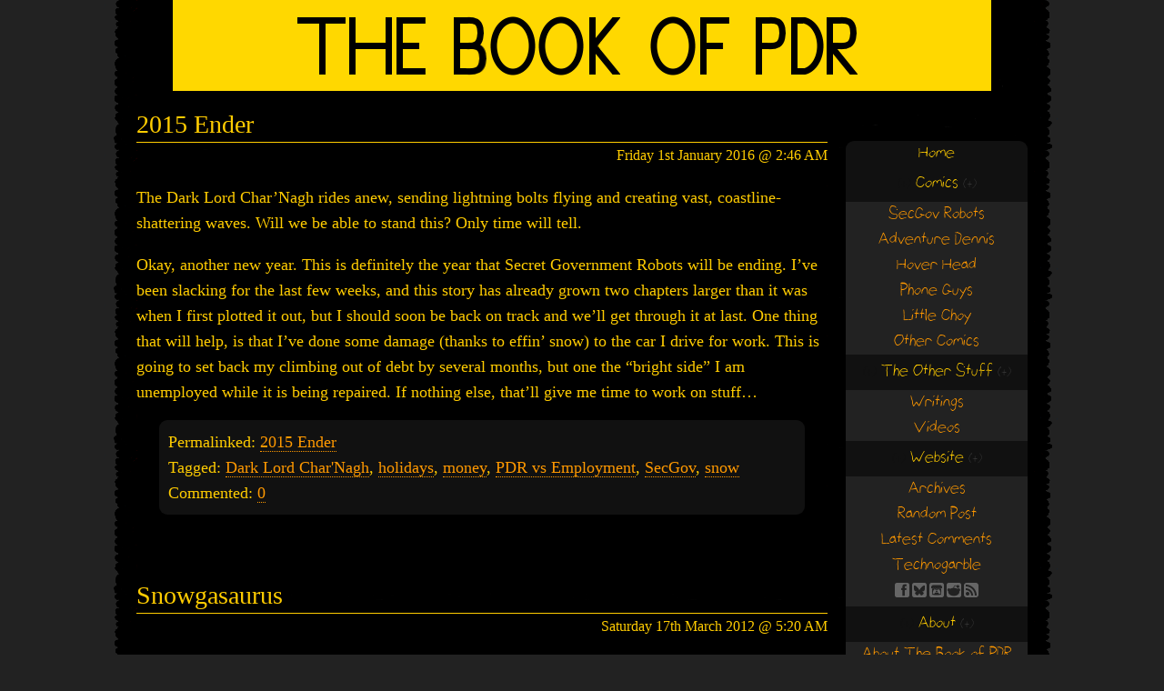

--- FILE ---
content_type: text/html; charset=UTF-8
request_url: https://www.bookofpdr.com/tag/snow/
body_size: 13672
content:
<!DOCTYPE html>

<html dir="ltr" lang="en-CA">
<head>
<!--<script data-ad-client="ca-pub-8586817470737160" async src="https://pagead2.googlesyndication.com/pagead/js/adsbygoogle.js"></script>-->

	<meta charset="utf-8">

	<title>snow :: The Book of PDR</title>

	<meta name="author" content="Patrick D Ryall">
	<meta name="description" content="The Book of PDR is everything PDR-related. The Book of PDR says so.">
	<meta name="copyright" content="Copyright (c) 2006-2011 Patrick D Ryall">

	<meta name="generator" content="WordPress">
	<meta name="viewport" content="width=device-width, initial-scale=1.0">
	<meta name="robots" content="index,follow">

	<link rel="stylesheet" type="text/css" media="screen" href="/_files/pdr2point0.css">
	<link rel="alternate" type="application/rss+xml" title="The Book of PDR: RSS Feed" href="/feed/">
	<link rel="author" href="/humans.txt">

<!--[if lt IE 9]>
	<script src="https://www.bookofpdr.com/wp2/wp-content/themes/themeofpdr/js/html5.js" type="text/javascript"></script>
<![endif]-->
<meta name='robots' content='max-image-preview:large' />
<link rel='dns-prefetch' href='//www.bookofpdr.com' />
<link rel="alternate" type="application/rss+xml" title="The Book of PDR &raquo; snow Tag Feed" href="https://www.bookofpdr.com/tag/snow/feed/" />
		<!-- This site uses the Google Analytics by MonsterInsights plugin v9.11.1 - Using Analytics tracking - https://www.monsterinsights.com/ -->
							<script src="//www.googletagmanager.com/gtag/js?id=G-FC8P88R0DX"  data-cfasync="false" data-wpfc-render="false" type="text/javascript" async></script>
			<script data-cfasync="false" data-wpfc-render="false" type="text/javascript">
				var mi_version = '9.11.1';
				var mi_track_user = true;
				var mi_no_track_reason = '';
								var MonsterInsightsDefaultLocations = {"page_location":"https:\/\/www.bookofpdr.com\/tag\/snow\/"};
								if ( typeof MonsterInsightsPrivacyGuardFilter === 'function' ) {
					var MonsterInsightsLocations = (typeof MonsterInsightsExcludeQuery === 'object') ? MonsterInsightsPrivacyGuardFilter( MonsterInsightsExcludeQuery ) : MonsterInsightsPrivacyGuardFilter( MonsterInsightsDefaultLocations );
				} else {
					var MonsterInsightsLocations = (typeof MonsterInsightsExcludeQuery === 'object') ? MonsterInsightsExcludeQuery : MonsterInsightsDefaultLocations;
				}

								var disableStrs = [
										'ga-disable-G-FC8P88R0DX',
									];

				/* Function to detect opted out users */
				function __gtagTrackerIsOptedOut() {
					for (var index = 0; index < disableStrs.length; index++) {
						if (document.cookie.indexOf(disableStrs[index] + '=true') > -1) {
							return true;
						}
					}

					return false;
				}

				/* Disable tracking if the opt-out cookie exists. */
				if (__gtagTrackerIsOptedOut()) {
					for (var index = 0; index < disableStrs.length; index++) {
						window[disableStrs[index]] = true;
					}
				}

				/* Opt-out function */
				function __gtagTrackerOptout() {
					for (var index = 0; index < disableStrs.length; index++) {
						document.cookie = disableStrs[index] + '=true; expires=Thu, 31 Dec 2099 23:59:59 UTC; path=/';
						window[disableStrs[index]] = true;
					}
				}

				if ('undefined' === typeof gaOptout) {
					function gaOptout() {
						__gtagTrackerOptout();
					}
				}
								window.dataLayer = window.dataLayer || [];

				window.MonsterInsightsDualTracker = {
					helpers: {},
					trackers: {},
				};
				if (mi_track_user) {
					function __gtagDataLayer() {
						dataLayer.push(arguments);
					}

					function __gtagTracker(type, name, parameters) {
						if (!parameters) {
							parameters = {};
						}

						if (parameters.send_to) {
							__gtagDataLayer.apply(null, arguments);
							return;
						}

						if (type === 'event') {
														parameters.send_to = monsterinsights_frontend.v4_id;
							var hookName = name;
							if (typeof parameters['event_category'] !== 'undefined') {
								hookName = parameters['event_category'] + ':' + name;
							}

							if (typeof MonsterInsightsDualTracker.trackers[hookName] !== 'undefined') {
								MonsterInsightsDualTracker.trackers[hookName](parameters);
							} else {
								__gtagDataLayer('event', name, parameters);
							}
							
						} else {
							__gtagDataLayer.apply(null, arguments);
						}
					}

					__gtagTracker('js', new Date());
					__gtagTracker('set', {
						'developer_id.dZGIzZG': true,
											});
					if ( MonsterInsightsLocations.page_location ) {
						__gtagTracker('set', MonsterInsightsLocations);
					}
										__gtagTracker('config', 'G-FC8P88R0DX', {"forceSSL":"true","link_attribution":"true"} );
										window.gtag = __gtagTracker;										(function () {
						/* https://developers.google.com/analytics/devguides/collection/analyticsjs/ */
						/* ga and __gaTracker compatibility shim. */
						var noopfn = function () {
							return null;
						};
						var newtracker = function () {
							return new Tracker();
						};
						var Tracker = function () {
							return null;
						};
						var p = Tracker.prototype;
						p.get = noopfn;
						p.set = noopfn;
						p.send = function () {
							var args = Array.prototype.slice.call(arguments);
							args.unshift('send');
							__gaTracker.apply(null, args);
						};
						var __gaTracker = function () {
							var len = arguments.length;
							if (len === 0) {
								return;
							}
							var f = arguments[len - 1];
							if (typeof f !== 'object' || f === null || typeof f.hitCallback !== 'function') {
								if ('send' === arguments[0]) {
									var hitConverted, hitObject = false, action;
									if ('event' === arguments[1]) {
										if ('undefined' !== typeof arguments[3]) {
											hitObject = {
												'eventAction': arguments[3],
												'eventCategory': arguments[2],
												'eventLabel': arguments[4],
												'value': arguments[5] ? arguments[5] : 1,
											}
										}
									}
									if ('pageview' === arguments[1]) {
										if ('undefined' !== typeof arguments[2]) {
											hitObject = {
												'eventAction': 'page_view',
												'page_path': arguments[2],
											}
										}
									}
									if (typeof arguments[2] === 'object') {
										hitObject = arguments[2];
									}
									if (typeof arguments[5] === 'object') {
										Object.assign(hitObject, arguments[5]);
									}
									if ('undefined' !== typeof arguments[1].hitType) {
										hitObject = arguments[1];
										if ('pageview' === hitObject.hitType) {
											hitObject.eventAction = 'page_view';
										}
									}
									if (hitObject) {
										action = 'timing' === arguments[1].hitType ? 'timing_complete' : hitObject.eventAction;
										hitConverted = mapArgs(hitObject);
										__gtagTracker('event', action, hitConverted);
									}
								}
								return;
							}

							function mapArgs(args) {
								var arg, hit = {};
								var gaMap = {
									'eventCategory': 'event_category',
									'eventAction': 'event_action',
									'eventLabel': 'event_label',
									'eventValue': 'event_value',
									'nonInteraction': 'non_interaction',
									'timingCategory': 'event_category',
									'timingVar': 'name',
									'timingValue': 'value',
									'timingLabel': 'event_label',
									'page': 'page_path',
									'location': 'page_location',
									'title': 'page_title',
									'referrer' : 'page_referrer',
								};
								for (arg in args) {
																		if (!(!args.hasOwnProperty(arg) || !gaMap.hasOwnProperty(arg))) {
										hit[gaMap[arg]] = args[arg];
									} else {
										hit[arg] = args[arg];
									}
								}
								return hit;
							}

							try {
								f.hitCallback();
							} catch (ex) {
							}
						};
						__gaTracker.create = newtracker;
						__gaTracker.getByName = newtracker;
						__gaTracker.getAll = function () {
							return [];
						};
						__gaTracker.remove = noopfn;
						__gaTracker.loaded = true;
						window['__gaTracker'] = __gaTracker;
					})();
									} else {
										console.log("");
					(function () {
						function __gtagTracker() {
							return null;
						}

						window['__gtagTracker'] = __gtagTracker;
						window['gtag'] = __gtagTracker;
					})();
									}
			</script>
							<!-- / Google Analytics by MonsterInsights -->
		<style id='wp-img-auto-sizes-contain-inline-css' type='text/css'>
img:is([sizes=auto i],[sizes^="auto," i]){contain-intrinsic-size:3000px 1500px}
/*# sourceURL=wp-img-auto-sizes-contain-inline-css */
</style>
<link rel='stylesheet' id='bwp-rc-css' href='https://www.bookofpdr.com/wp2/wp-content/plugins/bwp-recent-comments/css/bwp-recent-comments-noava.css?ver=1.2.2' type='text/css' media='all' />
<style id='wp-emoji-styles-inline-css' type='text/css'>

	img.wp-smiley, img.emoji {
		display: inline !important;
		border: none !important;
		box-shadow: none !important;
		height: 1em !important;
		width: 1em !important;
		margin: 0 0.07em !important;
		vertical-align: -0.1em !important;
		background: none !important;
		padding: 0 !important;
	}
/*# sourceURL=wp-emoji-styles-inline-css */
</style>
<style id='wp-block-library-inline-css' type='text/css'>
:root{--wp-block-synced-color:#7a00df;--wp-block-synced-color--rgb:122,0,223;--wp-bound-block-color:var(--wp-block-synced-color);--wp-editor-canvas-background:#ddd;--wp-admin-theme-color:#007cba;--wp-admin-theme-color--rgb:0,124,186;--wp-admin-theme-color-darker-10:#006ba1;--wp-admin-theme-color-darker-10--rgb:0,107,160.5;--wp-admin-theme-color-darker-20:#005a87;--wp-admin-theme-color-darker-20--rgb:0,90,135;--wp-admin-border-width-focus:2px}@media (min-resolution:192dpi){:root{--wp-admin-border-width-focus:1.5px}}.wp-element-button{cursor:pointer}:root .has-very-light-gray-background-color{background-color:#eee}:root .has-very-dark-gray-background-color{background-color:#313131}:root .has-very-light-gray-color{color:#eee}:root .has-very-dark-gray-color{color:#313131}:root .has-vivid-green-cyan-to-vivid-cyan-blue-gradient-background{background:linear-gradient(135deg,#00d084,#0693e3)}:root .has-purple-crush-gradient-background{background:linear-gradient(135deg,#34e2e4,#4721fb 50%,#ab1dfe)}:root .has-hazy-dawn-gradient-background{background:linear-gradient(135deg,#faaca8,#dad0ec)}:root .has-subdued-olive-gradient-background{background:linear-gradient(135deg,#fafae1,#67a671)}:root .has-atomic-cream-gradient-background{background:linear-gradient(135deg,#fdd79a,#004a59)}:root .has-nightshade-gradient-background{background:linear-gradient(135deg,#330968,#31cdcf)}:root .has-midnight-gradient-background{background:linear-gradient(135deg,#020381,#2874fc)}:root{--wp--preset--font-size--normal:16px;--wp--preset--font-size--huge:42px}.has-regular-font-size{font-size:1em}.has-larger-font-size{font-size:2.625em}.has-normal-font-size{font-size:var(--wp--preset--font-size--normal)}.has-huge-font-size{font-size:var(--wp--preset--font-size--huge)}.has-text-align-center{text-align:center}.has-text-align-left{text-align:left}.has-text-align-right{text-align:right}.has-fit-text{white-space:nowrap!important}#end-resizable-editor-section{display:none}.aligncenter{clear:both}.items-justified-left{justify-content:flex-start}.items-justified-center{justify-content:center}.items-justified-right{justify-content:flex-end}.items-justified-space-between{justify-content:space-between}.screen-reader-text{border:0;clip-path:inset(50%);height:1px;margin:-1px;overflow:hidden;padding:0;position:absolute;width:1px;word-wrap:normal!important}.screen-reader-text:focus{background-color:#ddd;clip-path:none;color:#444;display:block;font-size:1em;height:auto;left:5px;line-height:normal;padding:15px 23px 14px;text-decoration:none;top:5px;width:auto;z-index:100000}html :where(.has-border-color){border-style:solid}html :where([style*=border-top-color]){border-top-style:solid}html :where([style*=border-right-color]){border-right-style:solid}html :where([style*=border-bottom-color]){border-bottom-style:solid}html :where([style*=border-left-color]){border-left-style:solid}html :where([style*=border-width]){border-style:solid}html :where([style*=border-top-width]){border-top-style:solid}html :where([style*=border-right-width]){border-right-style:solid}html :where([style*=border-bottom-width]){border-bottom-style:solid}html :where([style*=border-left-width]){border-left-style:solid}html :where(img[class*=wp-image-]){height:auto;max-width:100%}:where(figure){margin:0 0 1em}html :where(.is-position-sticky){--wp-admin--admin-bar--position-offset:var(--wp-admin--admin-bar--height,0px)}@media screen and (max-width:600px){html :where(.is-position-sticky){--wp-admin--admin-bar--position-offset:0px}}

/*# sourceURL=wp-block-library-inline-css */
</style><style id='global-styles-inline-css' type='text/css'>
:root{--wp--preset--aspect-ratio--square: 1;--wp--preset--aspect-ratio--4-3: 4/3;--wp--preset--aspect-ratio--3-4: 3/4;--wp--preset--aspect-ratio--3-2: 3/2;--wp--preset--aspect-ratio--2-3: 2/3;--wp--preset--aspect-ratio--16-9: 16/9;--wp--preset--aspect-ratio--9-16: 9/16;--wp--preset--color--black: #000000;--wp--preset--color--cyan-bluish-gray: #abb8c3;--wp--preset--color--white: #ffffff;--wp--preset--color--pale-pink: #f78da7;--wp--preset--color--vivid-red: #cf2e2e;--wp--preset--color--luminous-vivid-orange: #ff6900;--wp--preset--color--luminous-vivid-amber: #fcb900;--wp--preset--color--light-green-cyan: #7bdcb5;--wp--preset--color--vivid-green-cyan: #00d084;--wp--preset--color--pale-cyan-blue: #8ed1fc;--wp--preset--color--vivid-cyan-blue: #0693e3;--wp--preset--color--vivid-purple: #9b51e0;--wp--preset--gradient--vivid-cyan-blue-to-vivid-purple: linear-gradient(135deg,rgb(6,147,227) 0%,rgb(155,81,224) 100%);--wp--preset--gradient--light-green-cyan-to-vivid-green-cyan: linear-gradient(135deg,rgb(122,220,180) 0%,rgb(0,208,130) 100%);--wp--preset--gradient--luminous-vivid-amber-to-luminous-vivid-orange: linear-gradient(135deg,rgb(252,185,0) 0%,rgb(255,105,0) 100%);--wp--preset--gradient--luminous-vivid-orange-to-vivid-red: linear-gradient(135deg,rgb(255,105,0) 0%,rgb(207,46,46) 100%);--wp--preset--gradient--very-light-gray-to-cyan-bluish-gray: linear-gradient(135deg,rgb(238,238,238) 0%,rgb(169,184,195) 100%);--wp--preset--gradient--cool-to-warm-spectrum: linear-gradient(135deg,rgb(74,234,220) 0%,rgb(151,120,209) 20%,rgb(207,42,186) 40%,rgb(238,44,130) 60%,rgb(251,105,98) 80%,rgb(254,248,76) 100%);--wp--preset--gradient--blush-light-purple: linear-gradient(135deg,rgb(255,206,236) 0%,rgb(152,150,240) 100%);--wp--preset--gradient--blush-bordeaux: linear-gradient(135deg,rgb(254,205,165) 0%,rgb(254,45,45) 50%,rgb(107,0,62) 100%);--wp--preset--gradient--luminous-dusk: linear-gradient(135deg,rgb(255,203,112) 0%,rgb(199,81,192) 50%,rgb(65,88,208) 100%);--wp--preset--gradient--pale-ocean: linear-gradient(135deg,rgb(255,245,203) 0%,rgb(182,227,212) 50%,rgb(51,167,181) 100%);--wp--preset--gradient--electric-grass: linear-gradient(135deg,rgb(202,248,128) 0%,rgb(113,206,126) 100%);--wp--preset--gradient--midnight: linear-gradient(135deg,rgb(2,3,129) 0%,rgb(40,116,252) 100%);--wp--preset--font-size--small: 13px;--wp--preset--font-size--medium: 20px;--wp--preset--font-size--large: 36px;--wp--preset--font-size--x-large: 42px;--wp--preset--spacing--20: 0.44rem;--wp--preset--spacing--30: 0.67rem;--wp--preset--spacing--40: 1rem;--wp--preset--spacing--50: 1.5rem;--wp--preset--spacing--60: 2.25rem;--wp--preset--spacing--70: 3.38rem;--wp--preset--spacing--80: 5.06rem;--wp--preset--shadow--natural: 6px 6px 9px rgba(0, 0, 0, 0.2);--wp--preset--shadow--deep: 12px 12px 50px rgba(0, 0, 0, 0.4);--wp--preset--shadow--sharp: 6px 6px 0px rgba(0, 0, 0, 0.2);--wp--preset--shadow--outlined: 6px 6px 0px -3px rgb(255, 255, 255), 6px 6px rgb(0, 0, 0);--wp--preset--shadow--crisp: 6px 6px 0px rgb(0, 0, 0);}:where(.is-layout-flex){gap: 0.5em;}:where(.is-layout-grid){gap: 0.5em;}body .is-layout-flex{display: flex;}.is-layout-flex{flex-wrap: wrap;align-items: center;}.is-layout-flex > :is(*, div){margin: 0;}body .is-layout-grid{display: grid;}.is-layout-grid > :is(*, div){margin: 0;}:where(.wp-block-columns.is-layout-flex){gap: 2em;}:where(.wp-block-columns.is-layout-grid){gap: 2em;}:where(.wp-block-post-template.is-layout-flex){gap: 1.25em;}:where(.wp-block-post-template.is-layout-grid){gap: 1.25em;}.has-black-color{color: var(--wp--preset--color--black) !important;}.has-cyan-bluish-gray-color{color: var(--wp--preset--color--cyan-bluish-gray) !important;}.has-white-color{color: var(--wp--preset--color--white) !important;}.has-pale-pink-color{color: var(--wp--preset--color--pale-pink) !important;}.has-vivid-red-color{color: var(--wp--preset--color--vivid-red) !important;}.has-luminous-vivid-orange-color{color: var(--wp--preset--color--luminous-vivid-orange) !important;}.has-luminous-vivid-amber-color{color: var(--wp--preset--color--luminous-vivid-amber) !important;}.has-light-green-cyan-color{color: var(--wp--preset--color--light-green-cyan) !important;}.has-vivid-green-cyan-color{color: var(--wp--preset--color--vivid-green-cyan) !important;}.has-pale-cyan-blue-color{color: var(--wp--preset--color--pale-cyan-blue) !important;}.has-vivid-cyan-blue-color{color: var(--wp--preset--color--vivid-cyan-blue) !important;}.has-vivid-purple-color{color: var(--wp--preset--color--vivid-purple) !important;}.has-black-background-color{background-color: var(--wp--preset--color--black) !important;}.has-cyan-bluish-gray-background-color{background-color: var(--wp--preset--color--cyan-bluish-gray) !important;}.has-white-background-color{background-color: var(--wp--preset--color--white) !important;}.has-pale-pink-background-color{background-color: var(--wp--preset--color--pale-pink) !important;}.has-vivid-red-background-color{background-color: var(--wp--preset--color--vivid-red) !important;}.has-luminous-vivid-orange-background-color{background-color: var(--wp--preset--color--luminous-vivid-orange) !important;}.has-luminous-vivid-amber-background-color{background-color: var(--wp--preset--color--luminous-vivid-amber) !important;}.has-light-green-cyan-background-color{background-color: var(--wp--preset--color--light-green-cyan) !important;}.has-vivid-green-cyan-background-color{background-color: var(--wp--preset--color--vivid-green-cyan) !important;}.has-pale-cyan-blue-background-color{background-color: var(--wp--preset--color--pale-cyan-blue) !important;}.has-vivid-cyan-blue-background-color{background-color: var(--wp--preset--color--vivid-cyan-blue) !important;}.has-vivid-purple-background-color{background-color: var(--wp--preset--color--vivid-purple) !important;}.has-black-border-color{border-color: var(--wp--preset--color--black) !important;}.has-cyan-bluish-gray-border-color{border-color: var(--wp--preset--color--cyan-bluish-gray) !important;}.has-white-border-color{border-color: var(--wp--preset--color--white) !important;}.has-pale-pink-border-color{border-color: var(--wp--preset--color--pale-pink) !important;}.has-vivid-red-border-color{border-color: var(--wp--preset--color--vivid-red) !important;}.has-luminous-vivid-orange-border-color{border-color: var(--wp--preset--color--luminous-vivid-orange) !important;}.has-luminous-vivid-amber-border-color{border-color: var(--wp--preset--color--luminous-vivid-amber) !important;}.has-light-green-cyan-border-color{border-color: var(--wp--preset--color--light-green-cyan) !important;}.has-vivid-green-cyan-border-color{border-color: var(--wp--preset--color--vivid-green-cyan) !important;}.has-pale-cyan-blue-border-color{border-color: var(--wp--preset--color--pale-cyan-blue) !important;}.has-vivid-cyan-blue-border-color{border-color: var(--wp--preset--color--vivid-cyan-blue) !important;}.has-vivid-purple-border-color{border-color: var(--wp--preset--color--vivid-purple) !important;}.has-vivid-cyan-blue-to-vivid-purple-gradient-background{background: var(--wp--preset--gradient--vivid-cyan-blue-to-vivid-purple) !important;}.has-light-green-cyan-to-vivid-green-cyan-gradient-background{background: var(--wp--preset--gradient--light-green-cyan-to-vivid-green-cyan) !important;}.has-luminous-vivid-amber-to-luminous-vivid-orange-gradient-background{background: var(--wp--preset--gradient--luminous-vivid-amber-to-luminous-vivid-orange) !important;}.has-luminous-vivid-orange-to-vivid-red-gradient-background{background: var(--wp--preset--gradient--luminous-vivid-orange-to-vivid-red) !important;}.has-very-light-gray-to-cyan-bluish-gray-gradient-background{background: var(--wp--preset--gradient--very-light-gray-to-cyan-bluish-gray) !important;}.has-cool-to-warm-spectrum-gradient-background{background: var(--wp--preset--gradient--cool-to-warm-spectrum) !important;}.has-blush-light-purple-gradient-background{background: var(--wp--preset--gradient--blush-light-purple) !important;}.has-blush-bordeaux-gradient-background{background: var(--wp--preset--gradient--blush-bordeaux) !important;}.has-luminous-dusk-gradient-background{background: var(--wp--preset--gradient--luminous-dusk) !important;}.has-pale-ocean-gradient-background{background: var(--wp--preset--gradient--pale-ocean) !important;}.has-electric-grass-gradient-background{background: var(--wp--preset--gradient--electric-grass) !important;}.has-midnight-gradient-background{background: var(--wp--preset--gradient--midnight) !important;}.has-small-font-size{font-size: var(--wp--preset--font-size--small) !important;}.has-medium-font-size{font-size: var(--wp--preset--font-size--medium) !important;}.has-large-font-size{font-size: var(--wp--preset--font-size--large) !important;}.has-x-large-font-size{font-size: var(--wp--preset--font-size--x-large) !important;}
/*# sourceURL=global-styles-inline-css */
</style>

<style id='classic-theme-styles-inline-css' type='text/css'>
/*! This file is auto-generated */
.wp-block-button__link{color:#fff;background-color:#32373c;border-radius:9999px;box-shadow:none;text-decoration:none;padding:calc(.667em + 2px) calc(1.333em + 2px);font-size:1.125em}.wp-block-file__button{background:#32373c;color:#fff;text-decoration:none}
/*# sourceURL=/wp-includes/css/classic-themes.min.css */
</style>
<link rel='stylesheet' id='jquery.lightbox.min.css-css' href='https://www.bookofpdr.com/wp2/wp-content/plugins/wp-jquery-lightbox/lightboxes/wp-jquery-lightbox/styles/lightbox.min.css?ver=2.3.4' type='text/css' media='all' />
<link rel='stylesheet' id='jqlb-overrides-css' href='https://www.bookofpdr.com/wp2/wp-content/plugins/wp-jquery-lightbox/lightboxes/wp-jquery-lightbox/styles/overrides.css?ver=2.3.4' type='text/css' media='all' />
<style id='jqlb-overrides-inline-css' type='text/css'>

			#outerImageContainer {
				box-shadow: 0 0 4px 2px rgba(0,0,0,.2);
			}
			#imageContainer{
				padding: 8px;
			}
			#imageDataContainer {
				box-shadow: none;
				z-index: auto;
			}
			#prevArrow,
			#nextArrow{
				background-color: #ffffff;
				color: #000000;
			}
/*# sourceURL=jqlb-overrides-inline-css */
</style>
<script type="text/javascript" src="https://www.bookofpdr.com/wp2/wp-includes/js/jquery/jquery.min.js?ver=3.7.1" id="jquery-core-js"></script>
<script type="text/javascript" src="https://www.bookofpdr.com/wp2/wp-includes/js/jquery/jquery-migrate.min.js?ver=3.4.1" id="jquery-migrate-js"></script>
<script type="text/javascript" src="https://www.bookofpdr.com/wp2/wp-content/plugins/bwp-recent-comments/js/bwp-rc-ajax.js?ver=1.2.2" id="bwp-rc-js"></script>
<script type="text/javascript" src="https://www.bookofpdr.com/wp2/wp-content/plugins/google-analytics-for-wordpress/assets/js/frontend-gtag.min.js?ver=9.11.1" id="monsterinsights-frontend-script-js" async="async" data-wp-strategy="async"></script>
<script data-cfasync="false" data-wpfc-render="false" type="text/javascript" id='monsterinsights-frontend-script-js-extra'>/* <![CDATA[ */
var monsterinsights_frontend = {"js_events_tracking":"true","download_extensions":"doc,pdf,ppt,zip,xls,docx,pptx,xlsx","inbound_paths":"[{\"path\":\"\\\/go\\\/\",\"label\":\"affiliate\"},{\"path\":\"\\\/recommend\\\/\",\"label\":\"affiliate\"}]","home_url":"https:\/\/www.bookofpdr.com","hash_tracking":"false","v4_id":"G-FC8P88R0DX"};/* ]]> */
</script>
<link rel="https://api.w.org/" href="https://www.bookofpdr.com/wp-json/" /><link rel="alternate" title="JSON" type="application/json" href="https://www.bookofpdr.com/wp-json/wp/v2/tags/151" /><link rel="EditURI" type="application/rsd+xml" title="RSD" href="https://www.bookofpdr.com/wp2/xmlrpc.php?rsd" />
<meta name="generator" content="WordPress 6.9" />
<script type="text/javascript">
	var bwp_ajax_url = 'http://www.bookofpdr.com/';
</script>

<script type="text/javascript">

  var _gaq = _gaq || [];
  _gaq.push(['_setAccount', 'UA-32545930-1']);
  _gaq.push(['_trackPageview']);

  (function() {
    var ga = document.createElement('script'); ga.type = 'text/javascript'; ga.async = true;
    ga.src = ('https:' == document.location.protocol ? 'https://ssl' : 'http://www') + '.google-analytics.com/ga.js';
    var s = document.getElementsByTagName('script')[0]; s.parentNode.insertBefore(ga, s);
  })();

</script>
</head>

<body>
	<header>
		<h1><a href="/"><img src="/_files/newbanner.png" width="1150" height="100" alt="The Book of PDR" title="The Official Website of the Spaceship that is PDR's Mind
"></a></h1>
	</header>

	<div id="wrapper">
		<div id="content" role="main">
													
			<article id="post-10429" class="post">
								<header class="entry-header">
					<hgroup>
						<h2><a href="https://www.bookofpdr.com/2016/01/01/2015-ender/" title="Permalink to 2015 Ender" rel="bookmark">2015 Ender</a></h2>
						<h3><time datetime="2016-01-01T02:46:01-04:00" pubdate>Friday 1st January 2016 @ 2:46 AM</time></h3>	
					</hgroup>
				</header><!-- .entry-header -->
									<div class="entry-content">
					<p>The Dark Lord Char&#8217;Nagh rides anew, sending lightning bolts flying and creating vast, coastline-shattering waves. Will we be able to stand this? Only time will tell.</p>
<p>Okay, another new year. This is definitely the year that Secret Government Robots will be ending. I&#8217;ve been slacking for the last few weeks, and this story has already grown two chapters larger than it was when I first plotted it out, but I should soon be back on track and we&#8217;ll get through it at last. One thing that will help, is that I&#8217;ve done some damage (thanks to effin&#8217; snow) to the car I drive for work. This is going to set back my climbing out of debt by several months, but one the &#8220;bright side&#8221; I am unemployed while it is being repaired. If nothing else, that&#8217;ll give me time to work on stuff&#8230;</p>
									</div><!-- .entry-content -->
												<footer class="entry-meta">
					Permalinked: <a href="https://www.bookofpdr.com/2016/01/01/2015-ender/" title="Permalink to 2015 Ender" rel="bookmark">2015 Ender</a>
					<br>Tagged: <a href="https://www.bookofpdr.com/tag/dark-lord-charnagh/" rel="tag">Dark Lord Char'Nagh</a>, <a href="https://www.bookofpdr.com/tag/holidays/" rel="tag">holidays</a>, <a href="https://www.bookofpdr.com/tag/money/" rel="tag">money</a>, <a href="https://www.bookofpdr.com/tag/pdr-vs-employment/" rel="tag">PDR vs Employment</a>, <a href="https://www.bookofpdr.com/tag/secgov/" rel="tag">SecGov</a>, <a href="https://www.bookofpdr.com/tag/snow/" rel="tag">snow</a><br>Commented: <a href="https://www.bookofpdr.com/2016/01/01/2015-ender/#respond">0</a>				</footer><!-- .entry-meta -->
				</article><!-- #post-10429 -->
							
			<article id="post-3340" class="post">
								<header class="entry-header">
					<hgroup>
						<h2><a href="https://www.bookofpdr.com/2012/03/17/snowgasaurus/" title="Permalink to Snowgasaurus" rel="bookmark">Snowgasaurus</a></h2>
						<h3><time datetime="2012-03-17T05:20:41-03:00" pubdate>Saturday 17th March 2012 @ 5:20 AM</time></h3>	
					</hgroup>
				</header><!-- .entry-header -->
									<div class="entry-content">
					<p><img loading="lazy" decoding="async" src="http://www.bookofpdr.com/images/journal/snowgasaurus1.jpg" title="snowgasaurus" width="760" height="570"></p>
<p>I wanted to see if my Early Morning Snow Sculpting skills had improved any since I made the <a href="http://www.bookofpdr.com/2011/11/26/snow-duck/">Snow Duck</a>, so when I got off work to see a layer of fluffy, packy snow was on the ground and the weather was pleasant, I went back to the Halifax Commons with a vengeance to make an animal I like even better than ducks. Stegosaurus!</p>
<p><img loading="lazy" decoding="async" src="http://www.bookofpdr.com/images/journal/snowgasaurus2.jpg" title="a stegosaurus of snow" width="760" height="280"></p>
<p>I certainly don&#8217;t have the skill to make a standing Stegosaurus. I wasn&#8217;t even stupid enough to try that. But it turned out, I actually have no idea how the best dinosaur would have slept. I elected for &#8220;head down on forelimbs like a dog&#8221; because it seemed easier than &#8220;On a pile of notes from other dinosaurs admitting that Stegosaurus was the best&#8221;. Note are had to make in the medium of snow.</p>
<p><img loading="lazy" decoding="async" src="http://www.bookofpdr.com/images/journal/snowgasaurus3.jpg" title="snowgasaurus got back" width="380" height="400" align="right"></p>
<p>So anyway, this is my guy. He&#8217;s pretty small, but that&#8217;s okay, because he is clearly just a baby. He would definitely have grown into a mighty Snowgasaur whom even the Ice Age would be powerless to stop. He&#8217;d be eating all the snow peas and iceberg lettuce that I assume would have been around.</p>
<p>I like him, but I know I could have done better. If I&#8217;d planned this ahead of time I could have prepared. Even beyond reminding myself what they actually looked like, let alone seeing how they would have slept or how their legs bent. Also, I could have used carrots for that thagomizer spikes. That would have been sweet. Also, maybe wearing a pair of gloves. My hands are cold.</p>
<p>But anyway, the weather is supposed to get warm today, so this won&#8217;t be in town long. Bye snowgasaurus, thanks for dropping in.</p>
									</div><!-- .entry-content -->
												<footer class="entry-meta">
					Permalinked: <a href="https://www.bookofpdr.com/2012/03/17/snowgasaurus/" title="Permalink to Snowgasaurus" rel="bookmark">Snowgasaurus</a>
					<br>Tagged: <a href="https://www.bookofpdr.com/tag/dinosaurs/" rel="tag">dinosaurs</a>, <a href="https://www.bookofpdr.com/tag/halifax/" rel="tag">Halifax</a>, <a href="https://www.bookofpdr.com/tag/snow/" rel="tag">snow</a>, <a href="https://www.bookofpdr.com/tag/stegosaurus/" rel="tag">stegosaurus</a>, <a href="https://www.bookofpdr.com/tag/weather/" rel="tag">weather</a><br>Commented: <a href="https://www.bookofpdr.com/2012/03/17/snowgasaurus/#comments">5</a>				</footer><!-- .entry-meta -->
				</article><!-- #post-3340 -->
										</div><!-- #content -->




	<div id="sidebar">
		<nav>
			<h3><a href="/">Home</a></h3>
			<h3><span class="hideMe">(+)</span> Comics <span class="expando">(+)</span></h3>
				<ul class="subm">
					<li><a href="/comics/secret-government-robots/">SecGov Robots</a></li>
					<li><a href="/comics/adventure-dennis/">Adventure Dennis</a></li>
					<li><a href="/comics/hoverhead/">Hover Head</a></li>
					<li><a href="/comics/phone-guys-call-again/">Phone Guys</a></li>
					<li><a href="/comics/little-choy/">Little Choy</a></li>
					<li><a href="/comics/">Other Comics</a></li>
				</ul>
			<h3><span class="hideMe">(+)</span> The Other Stuff <span class="expando">(+)</span></h3>
				<ul class="subm">
					<li><a href="/writings/">Writings</a></li>
					<li><a href="/videos/">Videos</a></li>
				</ul>
			<h3><span class="hideMe">(+)</span> Website <span class="expando">(+)</span></h3>
				<ul class="subm">
					<li><a href="/archives/">Archives</a></li>
<li><a href="http://twitter-681942742906310656-post">Random Post</a></li>					<li><a href="/comments/">Latest Comments</a></li>
					<li><a href="/about/technogarble/">Technogarble</a></li>
					<li>
						<ul class="icons">
							<li class="fb"><a href="http://fb.me/BookOfPDR" title="Facebook!">FB</a></li>
							<li class="tw"><a href="https://bsky.app/profile/bookofpdr.com" title="Bluesky!">BS</a></li>
							<li class="gp"><a href="https://thepdr.itch.io/" title="itch.io!">Find us on itch.io</a></li>
							<li class="re"><a href="http://www.reddit.com/user/BookOfPDR/" title="Reddit?!">RE</a></li>
							<li class="rss" title="RSS Feed!"><a href="/feed/">RSS</a></li>
						</ul>
					</li>
				</ul>
			<h3><span class="hideMe">(+)</span> About <span class="expando">(+)</span></h3>
				<ul class="subm">
					<li><a href="/about/">About The Book of PDR</a></li>
					<li><a href="/about/faq/">F.A.Q.</a></li>
					<li><a href="/about/facts/">Random PDR Facts</a></li>
				</ul>
			<h3><a href="/store/">Store</a></h3>
		</nav>

			<form method="get" id="searchform" action="https://www.bookofpdr.com/">
		<label for="s" class="assistive-text">Search</label>
		<input type="text" class="field" name="s" id="s" placeholder="Search">
		<input type="submit" class="submit" name="submit" id="searchsubmit" value="Go">
	</form>
		<form id="storylines">
			<select onChange="if(this.options[this.selectedIndex].value) top.location.href=(this.options[this.selectedIndex].value)">
				<option selected value="#">SecGov Storylines</option>
				<option value="http://www.bookofpdr.com/2010/11/15/secgov-pg-1/">&nbsp; &#8212; The Beginning</option>
				<option value="http://www.bookofpdr.com/2011/01/23/evil-monsters-pg-1/">&nbsp; &#8212; Something About Evil Monsters</option>
				<option value="http://www.bookofpdr.com/2011/01/31/secgov-pg-5/">&nbsp; &#8212; The Cadets</option>
				<option value="http://www.bookofpdr.com/2011/10/17/secgov-pg-70/">&nbsp; &#8212; Operation: None of Your Beeswax</option>
				<option value="http://www.bookofpdr.com/2011/11/07/secgov-pg-79/">&nbsp; &#8212; The Mastication Affair, or Enter: The Assassin</option>
				<option value="http://www.bookofpdr.com/2012/01/09/secgov-pg-101/">&nbsp; &#8212; Sub-Plots</option>
				<option value="http://www.bookofpdr.com/2012/03/27/secgov-pg-123/">&nbsp; &#8212; Stanislav Blue in An Odd Job</option>
				<option value="http://www.bookofpdr.com/2012/05/15/secgov-pg-137/">&nbsp; &#8212; The Suspect, or Why So Blue?</option>
				<option value="http://www.bookofpdr.com/2012/07/26/secgov-pg-166/">&nbsp; &#8212; Let There BEE War!</option>

				<option value="http://www.bookofpdr.com/2012/08/09/secgov-pg-172/">&nbsp; &#8212; Hive and Seek</option>
				<option value="http://www.bookofpdr.com/2012/10/11/secgov-pg-198/">&nbsp; &#8212; Phone Robots</option>
				<option value="http://www.bookofpdr.com/2012/11/13/secgov-pg-207/">&nbsp; &#8212; The Ambassador from Higher Space</option>
				<option value="http://www.bookofpdr.com/2013/03/26/secgov-pg-244/">&nbsp; &#8212; Meanwhile, Between Some Universes</option>
				<option value="http://www.bookofpdr.com/2013/05/14/secgov-pg-258/">&nbsp; &#8212; Bullet Point Answers</option>
				<option value="http://www.bookofpdr.com/2013/08/13/secgov-pg-284/">&nbsp; &#8212; A Pair of Low Guards</option>
				<option value="http://www.bookofpdr.com/2013/10/01/secgov-pg-298/">&nbsp; &#8212; Four Things in an Elevator</option>
				<option value="http://www.bookofpdr.com/2014/01/30/secgov-pg-325/">&nbsp; &#8212; Prudent Measures</option>
				<option value="http://www.bookofpdr.com/2014/04/18/secgov-pg-335/">&nbsp; &#8212; The Farbleshmod Saga</option>
				<option value="http://www.bookofpdr.com/2014/06/06/secgov-pg-347/">&nbsp; &#8212; Resignation, or An End To War</option>
				<option value="http://www.bookofpdr.com/2014/12/23/secgov-pg-373/">&nbsp; &#8212; Training Montage</option>
				<option value="http://www.bookofpdr.com/2015/03/23/secgov-pg-381/">&nbsp; &#8212; The End, Part 1: Stanislav Day, 2015</option>
			</select>
		</form>

						<p style="text-align:center;">
					<small>Latest SecGov Page:</small><br><a href="https://www.bookofpdr.com/2019/08/22/secgov-pg-513/"></a>
				</p>
			
<p></p>

		<p class="c2logo"><a href="http://www.contains2.com/"><img src="/_files/c2logo.gif" width="75" height="74" alt="Contains 2! logo" title="" /></a></p>
	</div><!-- #sidebar -->
	</div><!-- #wrapper -->

<script src="http://ajax.googleapis.com/ajax/libs/jquery/1.7.1/jquery.min.js"></script>
<script>window.jQuery || document.write('<script src="/_files/jquery-1.7.1.min.js">\x3C/script>')</script>
<script src="/_files/plugins.js"></script>


<!--[if lt IE 7 ]>
	<script src="//ajax.googleapis.com/ajax/libs/chrome-frame/1.0.3/CFInstall.min.js"></script>
	<script>window.attachEvent('onload',function(){CFInstall.check({mode:'overlay'})})</script>
<![endif]-->

<script type="speculationrules">
{"prefetch":[{"source":"document","where":{"and":[{"href_matches":"/*"},{"not":{"href_matches":["/wp2/wp-*.php","/wp2/wp-admin/*","/wp2/wp-content/uploads/*","/wp2/wp-content/*","/wp2/wp-content/plugins/*","/wp2/wp-content/themes/themeofpdr/*","/*\\?(.+)"]}},{"not":{"selector_matches":"a[rel~=\"nofollow\"]"}},{"not":{"selector_matches":".no-prefetch, .no-prefetch a"}}]},"eagerness":"conservative"}]}
</script>
<script type="text/javascript" id="infinite-scroll-js-extra">
/* <![CDATA[ */
var infinite_scroll = "{\"loading\":{\"finishedMsg\":\"\u003Cem\u003ECongratulations, you've reached the end of this chapter.\u003C\\/em\u003E\",\"msgText\":\"\u003Cem\u003ELoading the next set of posts...\u003C\\/em\u003E\",\"img\":\"http:\\/\\/www.bookofpdr.com\\/wp2\\/wp-content\\/uploads\\/2011\\/12\\/inf-loading-899647052.gif\"},\"nextSelector\":\"div.nav-prev a:first\",\"navSelector\":\"div.nav-prev\",\"itemSelector\":\"#content  article.post\",\"contentSelector\":\"#content\",\"debug\":false,\"behavior\":\"undefined\",\"callback\":\"\"}";
//# sourceURL=infinite-scroll-js-extra
/* ]]> */
</script>
<script type="text/javascript" src="https://www.bookofpdr.com/wp2/wp-content/plugins/infinite-scroll/js/front-end/jquery.infinitescroll.js?ver=2.6.1" id="infinite-scroll-js"></script>
<script type="text/javascript" src="https://www.bookofpdr.com/wp2/wp-content/plugins/wp-jquery-lightbox/lightboxes/wp-jquery-lightbox/vendor/jquery.touchwipe.min.js?ver=2.3.4" id="wp-jquery-lightbox-swipe-js"></script>
<script type="text/javascript" src="https://www.bookofpdr.com/wp2/wp-content/plugins/wp-jquery-lightbox/inc/purify.min.js?ver=2.3.4" id="wp-jquery-lightbox-purify-js"></script>
<script type="text/javascript" src="https://www.bookofpdr.com/wp2/wp-content/plugins/wp-jquery-lightbox/lightboxes/wp-jquery-lightbox/vendor/panzoom.min.js?ver=2.3.4" id="wp-jquery-lightbox-panzoom-js"></script>
<script type="text/javascript" id="wp-jquery-lightbox-js-extra">
/* <![CDATA[ */
var JQLBSettings = {"showTitle":"1","useAltForTitle":"1","showCaption":"1","showNumbers":"1","fitToScreen":"0","resizeSpeed":"400","showDownload":"","navbarOnTop":"","marginSize":"0","mobileMarginSize":"20","slideshowSpeed":"4000","allowPinchZoom":"1","borderSize":"8","borderColor":"#fff","overlayColor":"#fff","overlayOpacity":"0.6","newNavStyle":"1","fixedNav":"1","showInfoBar":"0","prevLinkTitle":"previous image","nextLinkTitle":"next image","closeTitle":"close image gallery","image":"Image ","of":" of ","download":"Download","pause":"(Pause Slideshow)","play":"(Play Slideshow)"};
//# sourceURL=wp-jquery-lightbox-js-extra
/* ]]> */
</script>
<script type="text/javascript" src="https://www.bookofpdr.com/wp2/wp-content/plugins/wp-jquery-lightbox/lightboxes/wp-jquery-lightbox/jquery.lightbox.js?ver=2.3.4" id="wp-jquery-lightbox-js"></script>
<script id="wp-emoji-settings" type="application/json">
{"baseUrl":"https://s.w.org/images/core/emoji/17.0.2/72x72/","ext":".png","svgUrl":"https://s.w.org/images/core/emoji/17.0.2/svg/","svgExt":".svg","source":{"concatemoji":"https://www.bookofpdr.com/wp2/wp-includes/js/wp-emoji-release.min.js?ver=6.9"}}
</script>
<script type="module">
/* <![CDATA[ */
/*! This file is auto-generated */
const a=JSON.parse(document.getElementById("wp-emoji-settings").textContent),o=(window._wpemojiSettings=a,"wpEmojiSettingsSupports"),s=["flag","emoji"];function i(e){try{var t={supportTests:e,timestamp:(new Date).valueOf()};sessionStorage.setItem(o,JSON.stringify(t))}catch(e){}}function c(e,t,n){e.clearRect(0,0,e.canvas.width,e.canvas.height),e.fillText(t,0,0);t=new Uint32Array(e.getImageData(0,0,e.canvas.width,e.canvas.height).data);e.clearRect(0,0,e.canvas.width,e.canvas.height),e.fillText(n,0,0);const a=new Uint32Array(e.getImageData(0,0,e.canvas.width,e.canvas.height).data);return t.every((e,t)=>e===a[t])}function p(e,t){e.clearRect(0,0,e.canvas.width,e.canvas.height),e.fillText(t,0,0);var n=e.getImageData(16,16,1,1);for(let e=0;e<n.data.length;e++)if(0!==n.data[e])return!1;return!0}function u(e,t,n,a){switch(t){case"flag":return n(e,"\ud83c\udff3\ufe0f\u200d\u26a7\ufe0f","\ud83c\udff3\ufe0f\u200b\u26a7\ufe0f")?!1:!n(e,"\ud83c\udde8\ud83c\uddf6","\ud83c\udde8\u200b\ud83c\uddf6")&&!n(e,"\ud83c\udff4\udb40\udc67\udb40\udc62\udb40\udc65\udb40\udc6e\udb40\udc67\udb40\udc7f","\ud83c\udff4\u200b\udb40\udc67\u200b\udb40\udc62\u200b\udb40\udc65\u200b\udb40\udc6e\u200b\udb40\udc67\u200b\udb40\udc7f");case"emoji":return!a(e,"\ud83e\u1fac8")}return!1}function f(e,t,n,a){let r;const o=(r="undefined"!=typeof WorkerGlobalScope&&self instanceof WorkerGlobalScope?new OffscreenCanvas(300,150):document.createElement("canvas")).getContext("2d",{willReadFrequently:!0}),s=(o.textBaseline="top",o.font="600 32px Arial",{});return e.forEach(e=>{s[e]=t(o,e,n,a)}),s}function r(e){var t=document.createElement("script");t.src=e,t.defer=!0,document.head.appendChild(t)}a.supports={everything:!0,everythingExceptFlag:!0},new Promise(t=>{let n=function(){try{var e=JSON.parse(sessionStorage.getItem(o));if("object"==typeof e&&"number"==typeof e.timestamp&&(new Date).valueOf()<e.timestamp+604800&&"object"==typeof e.supportTests)return e.supportTests}catch(e){}return null}();if(!n){if("undefined"!=typeof Worker&&"undefined"!=typeof OffscreenCanvas&&"undefined"!=typeof URL&&URL.createObjectURL&&"undefined"!=typeof Blob)try{var e="postMessage("+f.toString()+"("+[JSON.stringify(s),u.toString(),c.toString(),p.toString()].join(",")+"));",a=new Blob([e],{type:"text/javascript"});const r=new Worker(URL.createObjectURL(a),{name:"wpTestEmojiSupports"});return void(r.onmessage=e=>{i(n=e.data),r.terminate(),t(n)})}catch(e){}i(n=f(s,u,c,p))}t(n)}).then(e=>{for(const n in e)a.supports[n]=e[n],a.supports.everything=a.supports.everything&&a.supports[n],"flag"!==n&&(a.supports.everythingExceptFlag=a.supports.everythingExceptFlag&&a.supports[n]);var t;a.supports.everythingExceptFlag=a.supports.everythingExceptFlag&&!a.supports.flag,a.supports.everything||((t=a.source||{}).concatemoji?r(t.concatemoji):t.wpemoji&&t.twemoji&&(r(t.twemoji),r(t.wpemoji)))});
//# sourceURL=https://www.bookofpdr.com/wp2/wp-includes/js/wp-emoji-loader.min.js
/* ]]> */
</script>
<script type="text/javascript">
// Because the `wp_localize_script` method makes everything a string
infinite_scroll = jQuery.parseJSON(infinite_scroll);

jQuery( infinite_scroll.contentSelector ).infinitescroll( infinite_scroll, function(newElements, data, url) { eval(infinite_scroll.callback); });
</script>

</body>
</html>

--- FILE ---
content_type: text/javascript
request_url: https://www.bookofpdr.com/_files/plugins.js
body_size: 345
content:
/*----------------*
 * jQuery schtuff *
 *----------------*/

$(document).ready(function () {
	var showMe = function() {
		$(this).next(".subm").slideToggle("medium");
	};
	$("h3").click(showMe);

	$("ul.subm li a").mouseover(function() {
		$(this).animate({ fontSize: "0.9em" }, 200 );
	});
	$("ul.subm li a").mouseout(function() {
		$(this).animate({ fontSize: "1.0em" }, 200 );
	});
	
});

$(function(){$('body').addClass('jsEnabled');});
